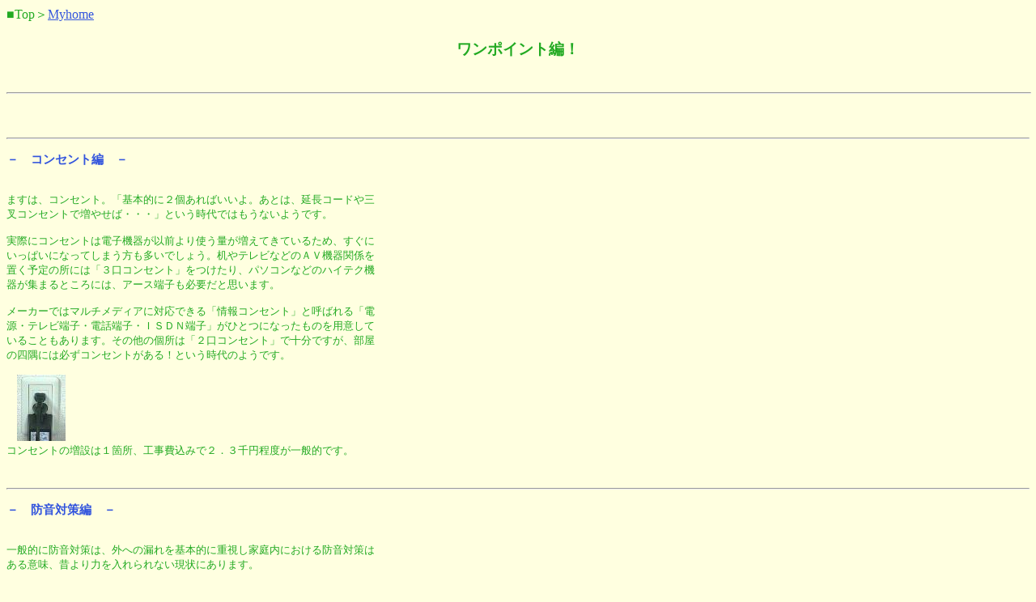

--- FILE ---
content_type: text/html
request_url: http://myhome.bitrex.jp/point.html
body_size: 6990
content:
<HTML>
<HEAD>
<meta http-equiv="content-type" content="text/html; charset=euc-jp">
<META NAME="keywords" CONTENT="まるけん, 住宅情報化, 設計, 家庭内, LAN, ＬＡＮ, 家庭内LAN, インターネット, 建て替え, リフォーム, 工事, 構築">
<META NAME="robots" content="index,follow">
<TITLE>トータルワンポイント編！</TITLE>
</HEAD>
<BODY BGCOLOR="#FFFFE0" link="#3355DD" vlink="#3355DD" text="#22AA22">
■Top＞<A HREF="./">Myhome</A><BR>
<CENTER><H3>ワンポイント編！</H3></CENTER>
<PRE><FONT SIZE="3">
<HR WIDTH="100%">
<FONT SIZE="2"><script type="text/javascript"><!--
google_ad_client = "pub-5222640579894358";
/* 728x15, 作成済み 08/10/11 */
google_ad_slot = "7176258005";
google_ad_width = 728;
google_ad_height = 15;
//-->
</script>
<script type="text/javascript"
src="http://pagead2.googlesyndication.com/pagead/show_ads.js">
</script></FONT>
<HR><H3><FONT COLOR="#3355DD">－　コンセント編　－</FONT></H3>
ますは、コンセント。「基本的に２個あればいいよ。あとは、延長コードや三
叉コンセントで増やせば・・・」という時代ではもうないようです。

実際にコンセントは電子機器が以前より使う量が増えてきているため、すぐに
いっぱいになってしまう方も多いでしょう。机やテレビなどのＡＶ機器関係を
置く予定の所には「３口コンセント」をつけたり、パソコンなどのハイテク機
器が集まるところには、アース端子も必要だと思います。

メーカーではマルチメディアに対応できる「情報コンセント」と呼ばれる「電
源・テレビ端子・電話端子・ＩＳＤＮ端子」がひとつになったものを用意して
いることもあります。その他の個所は「２口コンセント」で十分ですが、部屋
の四隅には必ずコンセントがある！という時代のようです。

　<IMG SRC="./img/ac3.jpg">
コンセントの増設は１箇所、工事費込みで２．３千円程度が一般的です。


<HR><H3><FONT COLOR="#3355DD">－　防音対策編　－</FONT></H3>
一般的に防音対策は、外への漏れを基本的に重視し家庭内における防音対策は
ある意味、昔より力を入れられない現状にあります。

これは部屋のいたるところに設置されるファンを回しても空気がその部屋に入
ってこない限り、外へは出て行くはずがありませんので、余裕を持たせている
ところから生じてしまう「隙間」により音も漏れてしまうのです。メーカーの
標準品のドアを取り付けると、スリッドといわれるドアの風通し機能が付いた
ものが取り付けられてしまいますが、これが意外と音が漏れます。
よって、ピアノなどの大きな音が発生するところなどは、スリッドなしタイプ
または、防音扉の導入をおすすめします。

<IMG SRC="./img/door.jpg">
以外に音が漏れるスリッド。図面上では「センターパネル」や「パネル付き」
と表示されています。研究の余地あり・・・。

モデルハウスの見学時に、部屋や設備ばかり見ていて、そういうドアなどとい
う基本的なところをチェックすることを忘れがちなので、気になるようでした
ら担当とドアのスリッドの有無や必要性のない個所の検討をしてみてください。

ドア以外に関係する防音対策としては、２階建て住宅以上の場合、階と階の間
に生じる歩行音などの対策が必要です。軽鉄骨型の住宅にしましても対策が必
要でしょう。基本的な工事の場合、天井板とフローリングを張り合わせる工事
のため、その間に「断熱材」を入れる事で対処でき、効果はかなりあるようで
す。まるけんの家でも、大工さんに板の取り付け前にアドバイスをもらい、急
遽追加注文して間に入れました。

<script type="text/javascript"><!--
google_ad_client = "pub-5222640579894358";
/* 728x90, 作成済み 08/06/16 */
google_ad_slot = "1899725300";
google_ad_width = 728;
google_ad_height = 90;
//-->
</script>
<script type="text/javascript"
src="http://pagead2.googlesyndication.com/pagead/show_ads.js">
</script>

<HR><H3><FONT COLOR="#3355DD">－　いろいろな特別注文編　－</FONT></H3>
家を造る時、標準モデルとは別に「特別注文」いわゆる「特注」する部分が
発生するでしょう。自分の家ですからいろいろと注文すると思います。

基本的に工事は、家造りのメーカーの規定工費や基本料金表などにより予算や
見積りを作りますが、特殊な工事の場合は対応する料金表がないためにたまに
概算などにより「ベラボーな金額を請求」する場合があります。

まるけんの家でも特注は色々ありました。で、とある電気関係の特注の見積り
が、部品代２万円・工事費２万円という見積りを頂き、似たような標準工事の
工事費と金額が２０倍も高いのに加えて、部品代と工事費が同じなのはおかし
い！と思いました。

そこでメーカーに「高いのではないか？」と伝えてみると、数日後に新たな見
積書が届き、なんと工事費が１万円まで下がりました。

地元の・・・とか知り合いの・・・といった感じに専門職の知人がいましたら
見積もりを簡単に出してもらい、メーカーに伝えるのもいいでしょう。

最後に・・・
住宅メーカー経由で部材を調達する場合で、部品代と工事費が同じくらいだっ
たり、工事費の方が高いようでしたら、ひとこと反論するのもいいでしょう。
メーカーは部品代の仕入値からも利益がある場合もありますから、見積りが下
がるかもしれません。

目も通さずハンコだけポンポンついて見積りや工事注文書にサインすると、あ
とで後悔するようなことがありますから注意してください！！


<HR><H3><FONT COLOR="#3355DD">－　壁紙編　－</FONT></H3>
壁紙の選択には「時間をかけてじっくりと・・・」。

電話帳サイズのカタログを各社、数冊渡され決めてもらう場合やモデルハウス
やメーカーの会議室に呼ばれてその時に決めてもらうという場合もあります。
意外と時間がかかる作業ですよ。人によっては「あー、疲れた」と簡単に決め
てしまう人もいますが、下に壁紙選びのポイントを上げます。
<UL>
<LI>カタログは実際の壁紙が、写真ではなく実物で一冊にまとまっています。
さわり心地なんていうのもいいですが、意外と知られていないのは「見る方向
、ライトの当たり方、ライトの種類、ライトの明るさ」で、見え方が違ってく
る、恐ろしい選択物なのです。

モデルルームやショールーム内にメーカーから呼び出されて、そこで選択する
時は特に注意してください。そこは照明は明るく、ライトは電球色や蛍光燈な
どいろいろな照明が使われているので、安易な見た目は禁物です。頼んでライ
トをしぼってもらったりしてみたりすることも重要です。同じ壁紙でも見え方
が違うのがほとんどです。

<LI>上のライトの種類もそうですが、本を見るように上からライトをあてて上
から下に覗き込むようにカタログ（壁紙）を見た時と、実際に壁に当てて立て
てみた時とでも違って見えることが多いので、モデルルーム内などで検討する
場合、恥ずかしがらずライトの明るさや壁に当てて見たりと色々な角度、明る
さ、その部屋に付けられる照明で見ることをおすすめします。

ショールームなどの会議室などはとても明るい照明が使われているので、一般
家庭や実際に住んでみた時とで、同じ壁紙なのに違って見える！という現象が
起きてしまうこともあるそうなので要注意！家庭で見る時は、なるべくその部
屋の環境にしたところで見るのがいいです。

<LI>家全般でも言えますが、壁紙もトータルコーディネートを考えてみては・・・。

<LI>壁紙によって、照明のカラー／印象が変わるので照明より先に壁紙を・・・。
</UL>

数年は「つきあう」ものですから、それなりにしっかり決めましょう。

<script type="text/javascript"><!--
google_ad_client = "pub-5222640579894358";
/* 468x60, 作成済み 11/06/11 */
google_ad_slot = "4041809826";
google_ad_width = 468;
google_ad_height = 60;
//-->
</script>
<script type="text/javascript"
src="http://pagead2.googlesyndication.com/pagead/show_ads.js">
</script>
<HR>
<FONT COLOR="#3333EE">Last updated; 2000.9.23　AM10:00</FONT>
<HR>
<CENTER>Copyright (C) 1997-2000 Maruken's Homepage,
 All rights reserved. 
--  http://www.bitrex.jp/  --</CENTER>
</FONT></PRE><A HREF="./">/Top Page</A>
</BODY></HTML>

--- FILE ---
content_type: text/html; charset=utf-8
request_url: https://www.google.com/recaptcha/api2/aframe
body_size: 269
content:
<!DOCTYPE HTML><html><head><meta http-equiv="content-type" content="text/html; charset=UTF-8"></head><body><script nonce="-BHhGh1EBXxbOsuGyKpqZQ">/** Anti-fraud and anti-abuse applications only. See google.com/recaptcha */ try{var clients={'sodar':'https://pagead2.googlesyndication.com/pagead/sodar?'};window.addEventListener("message",function(a){try{if(a.source===window.parent){var b=JSON.parse(a.data);var c=clients[b['id']];if(c){var d=document.createElement('img');d.src=c+b['params']+'&rc='+(localStorage.getItem("rc::a")?sessionStorage.getItem("rc::b"):"");window.document.body.appendChild(d);sessionStorage.setItem("rc::e",parseInt(sessionStorage.getItem("rc::e")||0)+1);localStorage.setItem("rc::h",'1768844119728');}}}catch(b){}});window.parent.postMessage("_grecaptcha_ready", "*");}catch(b){}</script></body></html>